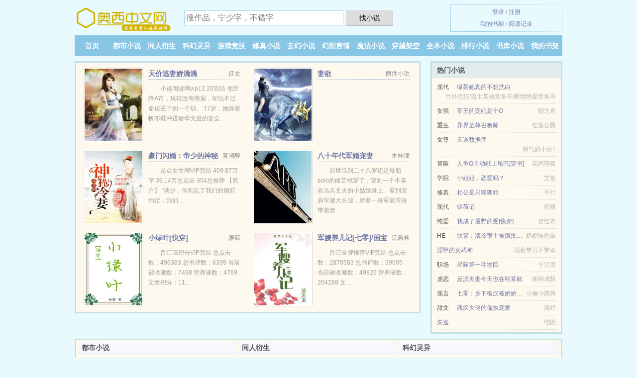

--- FILE ---
content_type: text/html; charset=UTF-8
request_url: https://aoxibook.com/novel/1384079009.html
body_size: 8053
content:
<!DOCTYPE HTML><html lang="zh-CN" class="www"><head><meta charset="utf-8"><title>温暖的小酒窝(0圆圆0)全文阅读_全本TXT下载 _奥西中文网 </title><meta name="keywords" content="温暖的小酒窝(0圆圆0)全文阅读_全本TXT下载" /><meta name="description" content="温暖的小酒窝是作者0圆圆0最近创作的爱情、明星、现代言情类小说，文笔娴熟，言语精辟，实力推荐。温暖的小酒窝精彩章节节选：新文《亲爱的首席科学家》将在3月31日正式开坑喽~~敬请小天使们关注喽~~么么啾..." /><meta name="mobile-agent" content="format=html5; url=https://m.aoxibook.com/novel/1384079009.html" /><meta name="apple-mobile-web-app-title" content="奥西中文网" /><meta http-equiv="Cache-Control" content="no-siteapp" /><meta name="mobile-agent" content="format=xhtml; url=https://m.aoxibook.com/novel/1384079009.html" /><meta name="robots" content="all" /><meta name="referrer" content="always" /><meta name="renderer" content="webkit" /><meta http-equiv="Cache-Control" content="no-transform" /><meta http-equiv="X-UA-Compatible" content="IE=edge, chrome=1" /><meta name="viewport" content="width=device-width, initial-scale=1.0, maximum-scale=2.0, user-scalable=yes" /><meta name="format-detection" content="telephone=no" /><link rel="stylesheet" href="https://23.225.169.106:63456/xcdn8/css/_208cf024.css?318" onerror="_CSSERR=1"/><link href="https://23.225.169.106:63456/xcdn8/www1/_style.css?318" rel="stylesheet"/><meta property="og:novel:latest_chapter_name" content="番外一---秋后算账 温暖的小酒窝"/><meta property="og:novel:status" content="已完结"/><meta property="og:type" content="novel"/><meta property="og:url" content="https://aoxibook.com/novel/1384079009.html"/><meta property="og:novel:category" content="都市情缘"/><meta property="og:novel:update_time" content="2025-10-08"/><meta property="og:description" content="温暖的小酒窝是作者0圆圆0最近创作的爱情、明星、现代言情类小说，文笔娴熟，言语精辟，实力推荐。温暖的小酒窝精彩章节节选：新文《亲爱的首席科学家》将在3月31日正式开坑喽~~敬请小天使们关注喽~~么么啾..."/><meta property="og:image" content="//k.aoxibook.com/uploaded/s/fx1c.jpg?sm"/><meta property="og:title" content="温暖的小酒窝"/><meta property="og:novel:author" content="0圆圆0"/><meta property="og:novel:latest_chapter_url" content="https://aoxibook.com/novel/1384079009/89.html"/><meta property="og:novel:read_url" content="https://aoxibook.com/novel/1384079009.html"/><meta property="og:novel:book_name" content="温暖的小酒窝"/><script>var TJN='uv',CAD=0,APP_NAME='奥西中文网',MOD='',TWPC='hk',CDN='https://23.225.169.106:63456/xcdn8/',COOKIE_PRE='5yizl',DOMA='aoxibook.com',FORM_HASH='4b9e7f2cg9e8m5',DIR='/',TWMO='big5',ADN='z23',xCoverList=[],TJ='H435yizl',CDNV='318',xCover=function(){xCoverList.push(event.target||event.srcElement)},INIT_EVENT=[];"ontouchstart"in window&&(location.href="https://m.aoxibook.com/"+location.href.split("/").slice(3).join("/"));!function(a,c,o,d,f){var r=2e4,s=+new Date;!function i(){setTimeout(function(){a.CDNT=new Date-s;var e=typeof _CSSERR!=f;if(e||CDNT>=r){if(typeof $==f){if(a.CDNQ=(~~o.getItem(d)||0)+1,!e&&3<a.CDNQ)return;o.setItem(d,a.CDNQ);var t=c,n=c.createElement("script");n.src="/static/js/_cdn.js?"+CDNV,t.head.appendChild(n)}}else i()},1e3)}()}(window,document,localStorage,"qdn","undefined");</script></head><body ><div id="wrapper"><div class="header"><div class="logo"><a href="/" title="奥西中文网"><img src="/img/logo.png" style="margin-top:-5px;" /></a></div><a style="display: none" href="/" class="logo"><span class="site">奥西中文网</span><span class="slogan">优秀免费小说阅读网</span></a><div class="header_search"><form method="post" target="_blank" action="/search/"><input type="text" name="keyword" class="search" placeholder="搜作品，宁少字，不错字" autocomplete="off" baiduSug="2" /><button type="submit">找小说</button></form></div><div class="userpanel"><a href="/user/login.html">登录</a> / <a href="/user/register.html">注册</a><BR><a href="/user/">我的书架</a> / <a href="/history/">阅读记录</a></div></div><div class="nav"><ul><li><a href="/">首页</a></li><li><a href="/dushixiaoshuo/">都市小说</a></li><li><a href="/tongrenyansheng/">同人衍生</a></li><li><a href="/kehuanlingyi/">科幻灵异</a></li><li><a href="/youxijingji/">游戏竞技</a></li><li><a href="/xiuzhenxiaoshuo/">修真小说</a></li><li><a href="/xuanhuanxiaoshuo/">玄幻小说</a></li><li><a href="/huanxiangyanqing/">幻想言情</a></li><li><a href="/mofaxiaoshuo/">魔法小说</a></li><li><a href="/chuanyuejiakong/">穿越架空</a></li><li><a href="/quanben.html">全本小说</a></li><li><a href="/rank.html">排行小说</a></li><li><a href="/sort/">书库小说</a></li><li><a rel="nofollow" href="/user/">我的书架</a></li></ul></div></div><div class="box_con"><div class="con_top"><div class="fr"><a target="_blank" href="https://m.aoxibook.com/novel/1384079009.html" title="温暖的小酒窝">手机阅读《温暖的小酒窝》</a></div><a href="/">奥西中文网</a> &gt; <a href="/chuanyuejiakong/">穿越架空</a> &gt; <a href="/novel/1384079009.html">温暖的小酒窝</a></div><div id="maininfo"><div id="fmimg"><img width="120" height="180" src="//k.aoxibook.com/uploaded/s/fx1c.jpg?sm" author="0圆圆0" alt="温暖的小酒窝" /><span class="b"></span></div><div id="info"><h1>温暖的小酒窝</h1><p>作者：<a href="/author/y3057065706y30I.html" target="_blank">0圆圆0</a></p><p>操作：<a href="#" class="ajax-dialog" data-label="tj" data-click="tj" data-name="novel_star" data-id="uj4g7" rel="nofollow" data-type="1">投票推荐</a>， <a href="#" class="shelf-add-btn" data-id="uj4g7" data-type="1" data-i="1">加入书架</a>， <a href="#end" rel="nofollow">直达底部</a>， <a href="/downtxt/1384079009/">TXT下载</a></p><p>更新时间：2025-10-08 01:25:18&nbsp;[共89章] <p>最新：<a href="/novel/1384079009/89.html" title="">番外一---秋后算账</a></p><div class="clear"></div></div><div class="clear"></div><div class="tjlist">推荐阅读： <a href="/novel/86oa.html" target="_blank" title="渣A怎么可能宠老婆">渣A怎么可能宠老婆</a><a href="/html/M5zbcpP.html" title="什么看人品,这句话怎么说" target="_blank">什么看人品,这句话怎么说</a> (近代现代) 、 <a href="/novel/cXl7.html" target="_blank" title="“植物人”缠上身">“植物人”缠上身</a> (耽美小说) 、 <a href="/novel/i2ce.html" target="_blank" title="上将大人，真会撩！">上将大人，真会撩！</a><a href="/html/OPDrcOw.html" title="重生之恶魔果实" target="_blank">重生之恶魔果实</a> (言情小说) 、 <a href="/novel/gh8K.html" target="_blank" title="（原神同人）[原神]大巡林官今天也在努力崩人设">（原神同人）[原神]大巡林官今天也在努力崩人设</a><a href="/html/GwmqidM.html" title="非常的非怎么写" target="_blank">非常的非怎么写</a> (奋斗小说) 、 <a href="/novel/5KxK.html" target="_blank" title="宠文里的极品男配重生了">宠文里的极品男配重生了</a><a href="/html/BmN6uG8.html" title="小说亏本买卖" target="_blank">小说亏本买卖</a> (职场小说) 、 <a href="/novel/gzBQ.html" target="_blank" title="深情炮灰决定摆烂[快穿]">深情炮灰决定摆烂[快穿]</a> (时空穿梭) 、 <a href="/novel/ckL.html" target="_blank" title="穿越NP肉文组团刷怪">穿越NP肉文组团刷怪</a> (重生穿越) 、 <a href="/novel/U34g.html" target="_blank" title="彩虹色暗恋">彩虹色暗恋</a><a href="/html/gMlNiym.html" title="醉好聚电话" target="_blank">醉好聚电话</a> (都市言情) 、 <a href="/novel/UEEx.html" target="_blank" title="全身都很甜[星际]">全身都很甜[星际]</a> (强强小说) 、 <a href="/novel/5RiC.html" target="_blank" title="杠上">杠上</a><a href="/html/yY6lIzm.html" title="青居号子烤骨头" target="_blank">青居号子烤骨头</a> (婚恋小说) 、 </div></div><div class="box_con"><div id="list"><dl><dt>《温暖的小酒窝》作品介绍</dt><div class="chapter-desc"><p><a href="/s/v9v9qpilnm9tp.html">温暖的小酒窝</a>是作者0圆圆0最近创作的爱情、明星、现代言情类小说，文笔娴熟，言语精辟，实力推荐。温暖的小酒窝精彩章节节选：新文《亲爱的首席科学家》将在3月31日正式开坑喽~~</p><p>敬请小天使们关注喽~~么么啾~~~</p><p>甜暖坚韧的世界冠军女主VS高冷闷骚的国际影帝男主</p><p>本文原名《□□和暖小姐》，又名《亲了别想跑》</p><p><a href="/zhujue/5f906696I.html">徐暖</a>从小梦想的就是站上奥运会最高领奖台，为此她愿意付出任何努力…</p><p>颁奖仪式后</p><p>记者：“<a href="/zhujue/5f906696I.html">徐暖</a>，恭喜你又一次蝉联了冠军，现在有什么想说的？”</p><p><a href="/zhujue/5f906696I.html">徐暖</a>眉眼弯弯甜笑，“很开心，也很感谢教练和家人对我的支持与鼓励。”</p><p>“家人？”记者思忖了下，忽然会心一笑的说：“啊，那位大名鼎鼎的温先生？”</p><p>“谢谢。”<a href="/zhujue/5f906696I.html">徐暖</a>羞赧的转身离去。</p><p>世人都感叹年纪轻轻的<a href="/zhujue/5f906696I.html">徐暖</a>在泳坛的辉煌，唯有<a href="/zhujue/6e2956099633I.html">温嘉阳</a>将她的付出与努力看在眼里，也为此而着迷不已……</p><p>————————————————————————————————————————————</p><p>预收文文《亲爱的首席科学家》</p><p>娇俏软萌小厨娘VS真白切黑世界顶级科学家</p><p>唐馨第一次见到聂明远时，对方西装革履，戴着一副无框眼镜，看起来既温文尔雅又带着一股浓浓的书卷气，印象很好。</p><p>可谁知，这一切都是假象！</p><p>想到他对自己酱酱酿酿的样子，唐馨红着脸啐道：“聂明远他、他就是个斯文败类！”</p><p>聂明远勾唇：“嗯…斯文败类也分人。”</p><p>航科工人人都夸聂总工年轻帅气人又随和，说话慢条斯理的，给人一种如沐春风的感觉。</p><p>直到新型火箭试射成功后的庆功宴上，喝多的聂总工忽然将前来接他回家的美女一把抱住，当场来了一个热辣辣的法式……</p><p>众人：“666，聂总工……好霸酷啊～”</p><p>1v1小甜饼</p><p>*这是一个从校服走到婚纱故事</p><p>*专业方面大多来自百度和书籍，若有错误之处，还请小天使们指正和包涵，么么哒</p><p>*文文纯属YY图个乐呵，若是不喜请点击小XX，不用告诉圆圆哦~~~~~</p><p>内容标签：</p><p>情有独钟</p><p>励志人生</p><p>甜文</p><p>搜索关键字：主角：<a href="/zhujue/5f906696I.html">徐暖</a>、<a href="/zhujue/6e2956099633I.html">温嘉阳</a> ┃ 配角：预收《亲爱的首席科学家》 ┃ 其它：甜文，互宠，娱乐圈、励志</p><p>一句话简介：这是一个天才陪伴天才成长的故事</p></div><dt>《温暖的小酒窝》 正文 </dt><dd><a href="/novel/1384079009/1.html">初次见面</a></dd><dd><a href="/novel/1384079009/2.html">下定决心……</a></dd><dd><a href="/novel/1384079009/3.html">温少柏</a></dd><dd><a href="/novel/1384079009/4.html">登门拜访</a></dd><dd><a href="/novel/1384079009/5.html">逛庙会</a></dd><dd><a href="/novel/1384079009/6.html">房</a></dd><dd><a href="/novel/1384079009/7.html">全能型学霸</a></dd><dd><a href="/novel/1384079009/8.html">直面心机girl</a></dd><dd><a href="/novel/1384079009/9.html">No Zuo No Die</a></dd><dd><a href="/novel/1384079009/10.html">暗戳戳的温嘉阳</a></dd><dd><a href="/novel/1384079009/11.html">生病了</a></dd><dd><a href="/novel/1384079009/12.html">冠军赛</a></dd><dd><a href="/novel/1384079009/13.html">对手</a></dd><dd><a href="/novel/1384079009/14.html">徐暖VS顾然曦</a></dd><dd><a href="/novel/1384079009/15.html">得偿所愿</a></dd><dd><a href="/novel/1384079009/16.html">流言蜚语</a></dd><dd><a href="/novel/1384079009/17.html">意想不到的人</a></dd><dd><a href="/novel/1384079009/18.html">浙省队</a></dd><dd><a href="/novel/1384079009/19.html">难以抉择</a></dd><dd><a href="/novel/1384079009/20.html">下定决心</a></dd><dd><a href="/novel/1384079009/21.html">塞翁失马焉知非福</a></dd><dd><a href="/novel/1384079009/22.html">月光如水的夜晚</a></dd><dd><a href="/novel/1384079009/23.html">黑灯瞎火的</a></dd><dd><a href="/novel/1384079009/24.html">哭唧唧</a></dd><dd><a href="/novel/1384079009/25.html">泪牛满面</a></dd><dd><a href="/novel/1384079009/26.html">温少柏的解释</a></dd><dd><a href="/novel/1384079009/27.html">登陆米国亚特兰大</a></dd><dd><a href="/novel/1384079009/28.html">徐暖VS史黛拉</a></dd><dd><a href="/novel/1384079009/29.html">暴露问题</a></dd><dd><a href="/novel/1384079009/30.html">反攻</a></dd><dd><a href="/novel/1384079009/31.html">最好的生日礼物</a></dd><dd><a href="/novel/1384079009/32.html">碾压</a></dd><dd><a href="/novel/1384079009/33.html">迈克尔的邀约</a></dd><dd><a href="/novel/1384079009/34.html">铺天盖地的消息</a></dd><dd><a href="/novel/1384079009/35.html">渐露端倪</a></dd><dd><a href="/novel/1384079009/36.html">温嘉阳不在的第一天</a></dd><dd><a href="/novel/1384079009/37.html">赖斯·威尔逊</a></dd><dd><a href="/novel/1384079009/38.html">徐暖VS赖斯</a></dd><dd><a href="/novel/1384079009/39.html">宝藏女孩徐暖</a></dd><dd><a href="/novel/1384079009/40.html">泛太平洋的前奏曲</a></dd><dd><a href="/novel/1384079009/41.html">泛太平洋世界游泳锦标赛</a></dd><dd><a href="/novel/1384079009/42.html">甜不甜？</a></dd><dd><a href="/novel/1384079009/43.html">只要你没事</a></dd><dd><a href="/novel/1384079009/44.html">触目惊心</a></dd><dd><a href="/novel/1384079009/45.html">挨骂了</a></dd><dd><a href="/novel/1384079009/46.html">女子50米仰泳</a></dd><dd><a href="/novel/1384079009/47.html">史黛拉竟然抢跳了？</a></dd><dd><a href="/novel/1384079009/48.html">新的世界纪录！</a></dd><dd><a href="/novel/1384079009/49.html">世界泳坛即将刮起一阵暖风</a></dd><dd><a href="/novel/1384079009/50.html">迪士尼海洋乐园</a></dd><dd><a href="/novel/1384079009/51.html">高甜预警</a></dd><dd><a href="/novel/1384079009/52.html">擦枪走火酿~~~~</a></dd><dd><a href="/novel/1384079009/53.html">回国酿～～</a></dd><dd><a href="/novel/1384079009/54.html">程璇的威吓（捉虫）</a></dd><dd><a href="/novel/1384079009/55.html">重回浙省队</a></dd><dd><a href="/novel/1384079009/56.html">被壁咚酿~~~</a></dd><dd><a href="/novel/1384079009/57.html">恋恋不舍</a></dd><dd><a href="/novel/1384079009/58.html">错过</a></dd><dd><a href="/novel/1384079009/59.html">暴躁的小哥哥</a></dd><dd><a href="/novel/1384079009/60.html">可怜的小哥哥</a></dd><dd><a href="/novel/1384079009/61.html">名场面预警</a></dd><dd><a href="/novel/1384079009/62.html">亲了还想跑？</a></dd><dd><a href="/novel/1384079009/63.html">甜甜蜜蜜的两个人</a></dd><dd><a href="/novel/1384079009/64.html">新的挑战</a></dd><dd><a href="/novel/1384079009/65.html">第三座大山</a></dd><dd><a href="/novel/1384079009/66.html">被蔑视了</a></dd><dd><a href="/novel/1384079009/67.html">被‘托孤’了</a></dd><dd><a href="/novel/1384079009/68.html">CHINA Nuan XU 1分51秒82！</a></dd><dd><a href="/novel/1384079009/69.html">打破世界纪录的第三</a></dd><dd><a href="/novel/1384079009/70.html">磨人的小妖精</a></dd><dd><a href="/novel/1384079009/71.html">小哥哥重伤？</a></dd><dd><a href="/novel/1384079009/72.html">去医院看小哥哥</a></dd><dt>《温暖的小酒窝》最新章节(提示：最新章节可能会延时显示，登录书架即可实时查看)</dt><dd><a href="/novel/1384079009/89.html">番外一---秋后算账</a></dd><dd><a href="/novel/1384079009/88.html">大结局</a></dd><dd><a href="/novel/1384079009/87.html">大魔王暴怒棒打鸳鸯</a></dd><dd><a href="/novel/1384079009/86.html">被威胁</a></dd><dd><a href="/novel/1384079009/85.html">看作话！看作话！看作话！</a></dd><dd><a href="/novel/1384079009/84.html">徐暖的训练权</a></dd><dd><a href="/novel/1384079009/83.html">徐暖VS白杨</a></dd><dd><a href="/novel/1384079009/82.html">来自小哥哥的surprise</a></dd><dd><a href="/novel/1384079009/81.html">相视而笑</a></dd><dd><a href="/novel/1384079009/80.html">顾然曦说：“她嫉妒我！”</a></dd><dd><a href="/novel/1384079009/79.html">高战的奸计</a></dd><dd><a href="/novel/1384079009/78.html">与新教练发生冲突了</a></dd><dd><a href="/novel/1384079009/77.html">温少柏被开除了</a></dd><dd><a href="/novel/1384079009/76.html">上来</a></dd><dd><a href="/novel/1384079009/75.html">暗中的人</a></dd><dd><a href="/novel/1384079009/74.html">被要求搬家</a></dd><dd><a href="/novel/1384079009/73.html">金光锃亮的菜刀</a></dd><dd><a href="/novel/1384079009/72.html">去医院看小哥哥</a></dd><dd><a href="/novel/1384079009/71.html">小哥哥重伤？</a></dd><dd><a href="/novel/1384079009/70.html">磨人的小妖精</a></dd></dl><a name="end"></a></div><div class="clear10"></div><div class="pages"><a href="/novel/1384079009/mulu_1.html">首页</a><a href="/novel/1384079009/mulu_1.html">上一页</a><b>1</b><a href="/novel/1384079009/mulu_2.html">2</a><a href="/novel/1384079009/mulu_2.html">下一页</a><a href="/novel/1384079009/mulu_2.html">末页</a></div><div class="clear10"></div></div><div class="footer" id="footer"><div class="footer_cont"><p>本站推荐： <a href="/novel/YPY7.html" target="_blank" title="我是校园文F4的竹马">我是校园文F4的竹马</a>、 <a href="/novel/5dWK.html" target="_blank" title="反派的“佛”系炮灰妻[穿书]">反派的“佛”系炮灰妻[穿书]</a>、 <a href="/html/a5OXcZO.html" title="爱心和大爱的区别" target="_blank">爱心和大爱的区别</a>、 <a href="/novel/YJch.html" target="_blank" title="穿成大佬的替嫁男妻">穿成大佬的替嫁男妻</a>、 <a href="/html/bnWDCOD.html" title="人马猪猪侠" target="_blank">人马猪猪侠</a>、 <a href="/novel/ixUl.html" target="_blank" title="（洪荒同人）我开动物园那些年">（洪荒同人）我开动物园那些年</a>、 <a href="/novel/5LgT.html" target="_blank" title="装A后我被校草标记了">装A后我被校草标记了</a>、 <a href="/html/ErZaudk.html" title="凹凸世界帕洛斯佩利cp动画" target="_blank">凹凸世界帕洛斯佩利cp动画</a>、 <a href="/novel/8AhQ.html" target="_blank" title="穿成咸鱼的我每天都想唱歌">穿成咸鱼的我每天都想唱歌</a>、 <a href="/novel/8INT.html" target="_blank" title="咸鱼不当对照组[七零]">咸鱼不当对照组[七零]</a>、 <a href="/novel/Yb4b.html" target="_blank" title="小漂亮在修罗场被欺负[快穿]">小漂亮在修罗场被欺负[快穿]</a>、 <a href="/novel/gl8T.html" target="_blank" title="姐姐">姐姐</a>、 <a href="/novel/8gkC.html" target="_blank" title="主角攻受又都爱上了我">主角攻受又都爱上了我</a>、 <a href="/html/kyLnTO3.html" title="学姐的关怀" target="_blank">学姐的关怀</a>、 </p></div></div><div class="gray line-height15 advance-box"> 声 明： <p>⓵ 《温暖的小酒窝》是一篇精彩的言情小说类作品，希望广大书友支持正版，支持作者。 </p><p>⓶ 《温暖的小酒窝》为网站作者0圆圆0所著虚构作品，不涉及任何真实人物、事件，请勿将杜撰作品与现实挂钩，本站只为广大书友提供免费电子阅读平台，作品中的观点和立场与本站的立场无关。 </p><p>⓷ 《温暖的小酒窝》为作者0圆圆0原创小说作品，由网友上传分享, 如有内容侵犯您的合法权益，请及时与我们联系，我们将第一时间安排删除。 </p><p>*. <a href="/s/v9v9qpilnm9tp.html">温暖的小酒窝小说txt下载 爱情、明星、现代言情全集最新列表</a>/<span class="gray">2025-10-08 01:08:49</span></p><p>*. <a href="/s/8ojoyru9jpeun.html">（爱情、明星、现代言情）温暖的小酒窝 免费全文 0圆圆0 在线阅读无广告 温少柏,徐暖,程璇</a>/<span class="gray">2025-10-07 22:04:24</span></p><p>*. <a href="/novel/1384079009_292161875.html">温暖的小酒窝爱情、明星、现代言情 全集免费阅读 精彩无弹窗阅读</a>/<span class="gray">2025-10-07 23:13:48</span></p><p>*. <a href="/novel/1384079009_761679243.html">温暖的小酒窝爱情、明星、现代言情 小说txt下载 最新章节无弹窗</a>/<span class="gray">2025-10-07 23:13:52</span></p><p>*. <a href="/novel/1384079009_631050695.html">温暖的小酒窝免费全文 爱情、明星、现代言情全文无广告免费阅读</a>/<span class="gray">2025-10-06 16:20:57</span></p><p><a href="/novel/1384079009/183.202.237.128.html" class="gray">183.202.237.128</a> / <a href="/novel/1384079009/1.81.2.56.html" class="gray">1.81.2.56</a> / <a href="/novel/1384079009/123.183.190.104.html" class="gray">123.183.190.104</a> / <a href="/novel/1384079009/124.239.12.240.html" class="gray">124.239.12.240</a> / <a href="/novel/1384079009/221.130.106.48.html" class="gray">221.130.106.48</a> / <a href="/novel/1384079009/17.22.245.216.html" class="gray">17.22.245.216</a> / <a href="/novel/1384079009/183.225.77.60.html" class="gray">183.225.77.60</a> / <a href="/novel/1384079009/116.142.9.28.html" class="gray">116.142.9.28</a> / <a href="/novel/1384079009/27.187.159.32.html" class="gray">27.187.159.32</a> / <a href="/novel/1384079009/111.23.151.240.html" class="gray">111.23.151.240</a> / <a href="/novel/1384079009/39.157.110.64.html" class="gray">39.157.110.64</a> / <a href="/novel/1384079009/39.155.58.248.html" class="gray">39.155.58.248</a> / <a href="/novel/1384079009/39.154.183.84.html" class="gray">39.154.183.84</a> / <a href="/novel/1384079009/1.189.87.108.html" class="gray">1.189.87.108</a> / <a href="/novel/1384079009/180.153.236.96.html" class="gray">180.153.236.96</a> / <a href="/novel/1384079009/223.101.42.44.html" class="gray">223.101.42.44</a> / <a href="/novel/1384079009/59.47.225.164.html" class="gray">59.47.225.164</a> / <a href="/novel/1384079009/64.39.210.212.html" class="gray">64.39.210.212</a> / <a href="/novel/1384079009/112.96.80.72.html" class="gray">112.96.80.72</a> / <a href="/novel/1384079009/112.47.11.100.html" class="gray">112.47.11.100</a> / </p></div></div><script src="/click/1384079009"></script><script src="/5yj56/318.z2hhnl"></script><section class="f0"><script>window[window["A1_"]||"Boolean"](0);</script></section><div class="footer"><div class="footer_link"></div><div class="footer_cont"><p> 本站小说为转载作品，所有章节均由网友上传，转载至本站只是为了宣传本书让更多读者欣赏。</p><p>Copyright &copy; 2026 <a href="https://www.aoxibook.com/">奥西中文网</a>(aoxibook.com) All Rights Reserved. <a href="//hk.aoxibook.com" data-translate="（切回简体版）|（切换台湾版）">（台湾版）</a></p><p><a href="/about/">联系管理员：<img data-lazy="/img/umailoKCVe.png" alt="mail" /></a></p></div></div><script src="https://23.225.169.106:63456/xcdn8/js/_init.js?318"></script><script src="https://23.225.169.106:63456/xcdn8/www1/_common.js?318"></script><script use="44.677ms"></script></body></html>

--- FILE ---
content_type: text/html; charset=UTF-8
request_url: https://aoxibook.com/?FROM=bjs&u=BJS
body_size: 9378
content:
<!DOCTYPE HTML><html lang="zh-CN" class="www"><head><meta charset="utf-8"><title>奥西中文网-好看小说应有尽有</title><meta name="keywords" content="奥西中文网|都市小说" /><meta name="description" content="奥西中文网（aoxibook.com），本站提供大量的科幻灵异以及好看小说排行榜等在线阅读及下载，欢迎阅读。" /><meta name="mobile-agent" content="format=html5; url=https://m.aoxibook.com/?FROM=bjs&u=BJS" /><meta name="apple-mobile-web-app-title" content="奥西中文网" /><meta http-equiv="Cache-Control" content="no-siteapp" /><meta name="mobile-agent" content="format=xhtml; url=https://m.aoxibook.com/?FROM=bjs&u=BJS" /><meta name="robots" content="all" /><meta name="referrer" content="always" /><meta name="renderer" content="webkit" /><meta http-equiv="Cache-Control" content="no-transform" /><meta http-equiv="X-UA-Compatible" content="IE=edge, chrome=1" /><meta name="viewport" content="width=device-width, initial-scale=1.0, maximum-scale=2.0, user-scalable=yes" /><meta name="format-detection" content="telephone=no" /><link rel="stylesheet" href="https://23.225.169.106:63456/xcdn8/css/_208cf024.css?318" onerror="_CSSERR=1"/><link href="https://23.225.169.106:63456/xcdn8/www1/_style.css?318" rel="stylesheet"/><script>var TJN='uv',CAD=0,APP_NAME='奥西中文网',MOD='',TWPC='hk',CDN='https://23.225.169.106:63456/xcdn8/',COOKIE_PRE='5yizl',DOMA='aoxibook.com',FORM_HASH='65c199aeg9e8m6',DIR='/',TWMO='big5',ADN='z23',xCoverList=[],TJ='H435yizl',CDNV='318',xCover=function(){xCoverList.push(event.target||event.srcElement)},INIT_EVENT=[];"ontouchstart"in window&&(location.href="https://m.aoxibook.com/"+location.href.split("/").slice(3).join("/"));!function(a,c,o,d,f){var r=2e4,s=+new Date;!function i(){setTimeout(function(){a.CDNT=new Date-s;var e=typeof _CSSERR!=f;if(e||CDNT>=r){if(typeof $==f){if(a.CDNQ=(~~o.getItem(d)||0)+1,!e&&3<a.CDNQ)return;o.setItem(d,a.CDNQ);var t=c,n=c.createElement("script");n.src="/static/js/_cdn.js?"+CDNV,t.head.appendChild(n)}}else i()},1e3)}()}(window,document,localStorage,"qdn","undefined");</script></head><body ><div id="wrapper"><div class="header"><div class="logo"><a href="/" title="奥西中文网"><img src="/img/logo.png" style="margin-top:-5px;" /></a></div><a style="display: none" href="/" class="logo"><span class="site">奥西中文网</span><span class="slogan">优秀免费小说阅读网</span></a><div class="header_search"><form method="post" target="_blank" action="/search/"><input type="text" name="keyword" class="search" placeholder="搜作品，宁少字，不错字" autocomplete="off" baiduSug="2" /><button type="submit">找小说</button></form></div><div class="userpanel"><a href="/user/login.html">登录</a> / <a href="/user/register.html">注册</a><BR><a href="/user/">我的书架</a> / <a href="/history/">阅读记录</a></div></div><div class="nav"><ul><li><a href="/">首页</a></li><li><a href="/dushixiaoshuo/">都市小说</a></li><li><a href="/tongrenyansheng/">同人衍生</a></li><li><a href="/kehuanlingyi/">科幻灵异</a></li><li><a href="/youxijingji/">游戏竞技</a></li><li><a href="/xiuzhenxiaoshuo/">修真小说</a></li><li><a href="/xuanhuanxiaoshuo/">玄幻小说</a></li><li><a href="/huanxiangyanqing/">幻想言情</a></li><li><a href="/mofaxiaoshuo/">魔法小说</a></li><li><a href="/chuanyuejiakong/">穿越架空</a></li><li><a href="/quanben.html">全本小说</a></li><li><a href="/rank.html">排行小说</a></li><li><a href="/sort/">书库小说</a></li><li><a rel="nofollow" href="/user/">我的书架</a></li></ul></div></div><div id="main" class="index"><div id="hotcontent"><div class="l"><div class="item"><div class="image"><a href="/novel/XKFb.html" title=""><img data-lazy="//k.aoxibook.com/normal/XKFb/20137.jpg?sm" alt="天价逃妻娇滴滴" author="征文" src="/uloadd35e.svg" /></a></div><dl><dt><span>征文</span><a href="/novel/XKFb.html" title="">天价逃妻娇滴滴</a></dt><dd>小说阅读网vip12.20完结 他空降A市，玩转政商两届，却玩不过命运丢下的一个劫。 17岁，她踩着帆布鞋冲进奢华无度的宴会...</dd></dl><div class="clear"></div></div><div class="item"><div class="image"><a href="/novel/394868836.html" title=""><img data-lazy="//k.aoxibook.com/normal/Ug8O/17228.jpg?sm" alt="妻欲" author="两性小说" src="/uloadd35e.svg" /></a></div><dl><dt><span>两性小说</span><a href="/novel/394868836.html" title="">妻欲</a></dt><dd></dd></dl><div class="clear"></div></div><div class="item"><div class="image"><a href="/novel/ohlm.html" title=""><img data-lazy="//k.aoxibook.com/uploaded/j/wYj.jpg?sm" alt="豪门闪婚：帝少的神秘冷妻" author="青湖醉" src="/uloadd35e.svg" /></a></div><dl><dt><span>青湖醉</span><a href="/novel/ohlm.html" title="">豪门闪婚：帝少的神秘冷妻</a></dt><dd>起点女生网VIP完结 409.87万字 39.14万总点击 354总推荐 【简介】 “谈少，你别忘了我们的婚前约定，我们...</dd></dl><div class="clear"></div></div><div class="item"><div class="image"><a href="/novel/5a65.html" title=""><img data-lazy="//k.aoxibook.com/uploaded/R/EW.jpg?sm" alt="八十年代军婚宠妻" author="木梓潼" src="/uloadd35e.svg" /></a></div><dl><dt><span>木梓潼</span><a href="/novel/5a65.html" title="">八十年代军婚宠妻</a></dt><dd>前世活到二十八岁还是母胎solo的曲芷桃穿了，穿到一个不喜欢当兵丈夫的小姑娘身上。看到宽肩窄腰大长腿，穿着一身军装浑身带着禁...</dd></dl><div class="clear"></div></div><div class="item"><div class="image"><a href="/novel/dwOo.html" title=""><img data-lazy="//k.aoxibook.com/uploaded/r/eX5.jpg?sm" alt="小绿叶[快穿]" author="雅寐" src="/uloadd35e.svg" /></a></div><dl><dt><span>雅寐</span><a href="/novel/dwOo.html" title="">小绿叶[快穿]</a></dt><dd>晋江高积分VIP完结 总点击数：496383 总书评数：6399 当前被收藏数：7498 营养液数：4769 文章积分：11...</dd></dl><div class="clear"></div></div><div class="item"><div class="image"><a href="/novel/dKEQ.html" title=""><img data-lazy="//k.aoxibook.com/uploaded/r/eeU.jpg?sm" alt="军嫂养儿记[七零]/国宝级亲妈" author="浣若君" src="/uloadd35e.svg" /></a></div><dl><dt><span>浣若君</span><a href="/novel/dKEQ.html" title="">军嫂养儿记[七零]/国宝级亲妈</a></dt><dd>晋江金牌推荐VIP完结 总点击数：2870583 总书评数：39005 当前被收藏数：49926 营养液数：204288 文...</dd></dl><div class="clear"></div></div></div><div class="r"><h2>热门小说</h2><ul><li><span class="s1">现代</span><span class="s2"><a href="/novel/8Wll.html" title="">绿茶她真的不想洗白</a></span><span class="s5">竹外疏狂/盖世英雄章鱼哥/断情绝爱章鱼哥</span></li><li><span class="s1">女强</span><span class="s2"><a href="/novel/5IQg.html" title="">帝王的宠妃是个O</a></span><span class="s5">顾之君</span></li><li><span class="s1">重生</span><span class="s2"><a href="/novel/1106980029.html" title="">异界至尊召唤师</a></span><span class="s5">红莲公爵</span></li><li><span class="s1">女尊</span><span class="s2"><a href="/novel/627191743.html" title="">天道数据库</a></span><span class="s5">帅气的小伙1</span></li><li><span class="s1">冒险</span><span class="s2"><a href="/novel/gRgX.html" title="">人鱼O主动献上尾巴[穿书]</a></span><span class="s5">花间萌狐</span></li><li><span class="s1">学院</span><span class="s2"><a href="/novel/UdYu.html" title="">小姐姐，恋爱吗？</a></span><span class="s5">艾鱼</span></li><li><span class="s1">修真</span><span class="s2"><a href="/novel/3Vu.html" title="">相公是只狐狸精</a></span><span class="s5">千行</span></li><li><span class="s1">现代</span><span class="s2"><a href="/novel/XlK.html" title="">锦荷记</a></span><span class="s5">程殷</span></li><li><span class="s1">纯爱</span><span class="s2"><a href="/novel/U86Y.html" title="">我成了最野的受[快穿]</a></span><span class="s5">管红衣</span></li><li><span class="s1">HE</span><span class="s2"><a href="/novel/Yo6C.html" title="">快穿：清冷宿主被疯批壁咚强制爱</a></span><span class="s5">奶糖味的柒</span></li><li><span class="s1"></span><span class="s2"><a href="/novel/8OAj.html" title="">淫堕的女武神</a></span><span class="s5">雨夜带刀不带伞</span></li><li><span class="s1">职场</span><span class="s2"><a href="/novel/YVII.html" title="">星际第一动物园</a></span><span class="s5">十江痕</span></li><li><span class="s1">虐恋</span><span class="s2"><a href="/novel/geIL.html" title="">反派夫妻今天也在明算账</a></span><span class="s5">插柳成荫</span></li><li><span class="s1">现言</span><span class="s2"><a href="/novel/gxEj.html" title="">七零：乡下糙汉被娇娇知青撩红脸</a></span><span class="s5">小嘛小蹲蹲</span></li><li><span class="s1">甜文</span><span class="s2"><a href="/novel/5RNI.html" title="">残疾大佬的偏执宠爱</a></span><span class="s5">燕纾</span></li><li><span class="s1"></span><span class="s2"><a href="/novel/gia5.html" title="">失途</a></span><span class="s5">结因</span></li></ul></div><div class="clear"></div></div><div class="novelslist"><div class="content"><h2>都市小说</h2><div class="top"><div class="image"><a href="/novel/iLL.html" target="_blank" title="重生大玩家"><img data-lazy="//k.aoxibook.com/uploaded/A/NElM.jpg?sm" alt="重生大玩家" author="邱天27" /></a></div><dl><dt><a href="/novel/iLL.html" title="重生大玩家">重生大玩家</a></dt><dd></dd></dl><div class="clear"></div></div><ul><li><a href="/novel/hsx.html" title="快穿之拯救女神">快穿之拯救女神</a>/郁郁葱葱2010</li><li><a href="/novel/5LL5.html" title="我被对家强行标记了">我被对家强行标记了</a>/风浔ensy</li><li><a href="/novel/UhJX.html" title="高见的开挂人生">高见的开挂人生</a>/我的订单还未发货</li><li><a href="/novel/gxcV.html" title="今朝且渡">今朝且渡</a>/芒厘</li><li><a href="/novel/gmxK.html" title="冤家前任">冤家前任</a>/方浅</li><li><a href="/novel/XEK.html" title="古武女特工">古武女特工</a>/席祯</li><li><a href="/novel/dRzK.html" title="前夫总想封杀我[穿书]">前夫总想封杀我[穿书]</a>/竹小星</li><li><a href="/novel/gwfB.html" title="腹黑伴侣和我先婚后爱了">腹黑伴侣和我先婚后爱了</a>/三通七白</li><li><a href="/novel/6f8.html" title="重生离婚后幸福">重生离婚后幸福</a>/林大阳</li><li><a href="/novel/YV7b.html" title="烈风">烈风</a>/嘟嘟雪球来啦</li></ul></div><div class="content"><h2>同人衍生</h2><div class="top"><div class="image"><a href="/novel/ZiL.html" target="_blank" title="重生之浪子回头"><img data-lazy="//k.aoxibook.com/normal/ZiL/55429.jpg?sm" alt="重生之浪子回头" author="小蛇精" /></a></div><dl><dt><a href="/novel/ZiL.html" title="重生之浪子回头">重生之浪子回头</a></dt><dd>连城VIP三星完结+番外 总推荐：61032 总人气：19050327 内容简介： 【ABO】【1V1】【HE】  公元20...</dd></dl><div class="clear"></div></div><ul><li><a href="/novel/gOZc.html" title="（综漫同人）为什么总有人召唤我">（综漫同人）为什么总有人召唤我</a>/三千世</li><li><a href="/novel/cLUL.html" title="（HP同人）HP之原来不很远">（HP同人）HP之原来不很远</a>/j112233</li><li><a href="/novel/cf7o.html" title="（名侦探柯南同人）名侦探柯南之萌动天下">（名侦探柯南同人）名侦探柯南之萌动天下</a>/幻迹一生</li><li><a href="/novel/5lCK.html" title="该我上场带飞了[全息]">该我上场带飞了[全息]</a>/一世华裳</li><li><a href="/novel/AXB.html" title="兽人之玛雅蛇神">兽人之玛雅蛇神</a>/冰雪柔情</li><li><a href="/novel/5lOl.html" title="我很可爱请给我肉">我很可爱请给我肉</a>/阿阮有酒</li><li><a href="/novel/YPza.html" title="喜欢的人有男友了">喜欢的人有男友了</a>/杨叶咩度度爱吃粉</li><li><a href="/novel/i5Tw.html" title="圣僧掉马甲之后">圣僧掉马甲之后</a>/猫八先生</li><li><a href="/novel/XeN3.html" title="（BL/遮天同人）[遮天同人.凡皓]无衣（长篇）">（BL/遮天同人）[遮天同人.凡皓]无衣（长篇）</a>/听而</li><li><a href="/novel/7Im.html" title="铅华褪尽">铅华褪尽</a>/恋人未醒</li></ul></div><div class="content"><h2>科幻灵异</h2><div class="top"><div class="image"><a href="/novel/UNZ.html" target="_blank" title="随身携带主神空间"><img data-lazy="//k.aoxibook.com/uploaded/A/NlEJ.jpg?sm" alt="随身携带主神空间" author="低调颓废" /></a></div><dl><dt><a href="/novel/UNZ.html" title="随身携带主神空间">随身携带主神空间</a></dt><dd>大神陨落造就一群普通少男少女的崛起，他们在拥有了传说中的主神空间（碎片）之后会干些什么呢？ 一个普通而又带着幻想色彩的高中生...</dd></dl><div class="clear"></div></div><ul><li><a href="/novel/c4d.html" title="残袍">残袍</a>/风御九秋</li><li><a href="/novel/5kZj.html" title="我为霸总操碎了心">我为霸总操碎了心</a>/挂星星</li><li><a href="/novel/UNIL.html" title="机甲之无尽升级">机甲之无尽升级</a>/八锦良人</li><li><a href="/novel/58Th.html" title="在怪物收容所做美食">在怪物收容所做美食</a>/纪婴</li><li><a href="/novel/gZfa.html" title="明镜台">明镜台</a>/柒殇祭</li><li><a href="/novel/2029584845.html" title="神秘复苏：我能制造灵异物品">神秘复苏：我能制造灵异物品</a>/CC魔人</li><li><a href="/novel/8YzX.html" title="穿回古代去探案">穿回古代去探案</a>/方块的六只猫</li><li><a href="/novel/8ih9.html" title="见习魅魔的捕猎手记">见习魅魔的捕猎手记</a>/豆腐军团</li><li><a href="/novel/UOh.html" title="寂灭天骄">寂灭天骄</a>/高楼大厦</li><li><a href="/novel/YJFI.html" title="方舟[废土]">方舟[废土]</a>/七切</li></ul></div><div class="content"><h2>游戏竞技</h2><div class="top"><div class="image"><a href="/novel/8Ai3.html" target="_blank" title="和影帝上恋综后假戏真做了"><img data-lazy="//k.aoxibook.com/uploaded/q/da6Z.jpg?sm" alt="和影帝上恋综后假戏真做了" author="Dream_C" /></a></div><dl><dt><a href="/novel/8Ai3.html" title="和影帝上恋综后假戏真做了">和影帝上恋综后假戏真做了</a></dt><dd>晋江VIP完结 当前被收藏数：1085营养液数：82文章积分：13,140,915 简介: 许佳夕重生了。上辈子他是个恋爱脑...</dd></dl><div class="clear"></div></div><ul><li><a href="/novel/cKex.html" title="白小姐，请万受无疆">白小姐，请万受无疆</a>/佘睦瑟</li><li><a href="/novel/55ll.html" title="我曾是个传说[无限流]">我曾是个传说[无限流]</a>/狂渚</li><li><a href="/novel/gw8K.html" title="穿进乙游后我渣了四个堕神">穿进乙游后我渣了四个堕神</a>/梦鹿天鲸</li><li><a href="/novel/8bPb.html" title="蛊系美人在求生恋综爆红">蛊系美人在求生恋综爆红</a>/余微之</li><li><a href="/novel/gLCo.html" title="稳住，我开演了[无限]">稳住，我开演了[无限]</a>/鸭血火锅</li><li><a href="/novel/YYu9.html" title="（综漫同人）我在5:20种小喷菇13:14制霸咒术界/植物大战咒灵">（综漫同人）我在5:20种小喷菇13:14制霸咒术界/植物大战咒灵</a>/流初</li><li><a href="/novel/cbZU.html" title="（综漫同人）三千宠爱">（综漫同人）三千宠爱</a>/翡</li><li><a href="/novel/1454351147.html" title="每次穿书都在修罗场死去活来">每次穿书都在修罗场死去活来</a>/三日成晶</li><li><a href="/novel/gR6I.html" title="辅助成神[全息]/辅助能以一敌百很正常吧[全息]">辅助成神[全息]/辅助能以一敌百很正常吧[全息]</a>/梨蓝蓝</li><li><a href="/novel/5kwQ.html" title="抓住我家小叛徒[电竞]">抓住我家小叛徒[电竞]</a>/花卷不投降</li></ul></div><div class="content"><h2>修真小说</h2><div class="top"><div class="image"><a href="/novel/8BmI.html" target="_blank" title="水到渠成(双性肉)"><img data-lazy="//k.aoxibook.com/normal/8BmI/65143.jpg?sm" alt="水到渠成(双性肉)" author="素简" /></a></div><dl><dt><a href="/novel/8BmI.html" title="水到渠成(双性肉)">水到渠成(双性肉)</a></dt><dd>双性壮受/年下伪父子/大奶产乳不生子 年下/痴汉/人妻攻 杜若风×年上/双性/爷们受 明朗</dd></dl><div class="clear"></div></div><ul><li><a href="/novel/5WVo.html" title="师尊的人设完全崩坏（穿书）">师尊的人设完全崩坏（穿书）</a>/萝樱</li><li><a href="/novel/dTIa.html" title="我渣过的四个男人都找上门了">我渣过的四个男人都找上门了</a>/杜十四娘</li><li><a href="/novel/8AeB.html" title="种出一片神话传说">种出一片神话传说</a>/抽奖从不欧</li><li><a href="/novel/hwl.html" title="唐家三小姐">唐家三小姐</a>/颜薄凉</li><li><a href="/novel/1934899431.html" title="聊斋炼丹师">聊斋炼丹师</a>/多脑鱼</li><li><a href="/novel/8cLl.html" title="变神">变神</a>/爱吃彩虹糖</li><li><a href="/novel/YloK.html" title="龙傲天兄长不想当反派/穿成龙傲天的同胞哥哥">龙傲天兄长不想当反派/穿成龙傲天的同胞哥哥</a>/云九宿</li><li><a href="/novel/YaYz.html" title="家猫们，捡个人！">家猫们，捡个人！</a>/鸦鸦不牙疼</li><li><a href="/novel/Y3zK.html" title="救命，和超禁欲剑修互换身体了">救命，和超禁欲剑修互换身体了</a>/暮沉霜/白衣总攻</li><li><a href="/novel/8UmB.html" title="软萌师父扮成我系统">软萌师父扮成我系统</a>/我欲高歌</li></ul></div><div class="content"><h2>玄幻小说</h2><div class="top"><div class="image"><a href="/novel/gZC3.html" target="_blank" title="对于这个世界我略知一二[快穿]"><img data-lazy="//k.aoxibook.com/normal/gZC3/70189.jpg?sm" alt="对于这个世界我略知一二[快穿]" author="晓梦致..." /></a></div><dl><dt><a href="/novel/gZC3.html" title="对于这个世界我略知一二[快穿]">对于这个世界我略知一二[快穿]</a></dt><dd>晋江VIP完结 当前被收藏数：7661 文章积分：163,070,000 文案 事情是这样的。 我通常是书里的角...</dd></dl><div class="clear"></div></div><ul><li><a href="/novel/1733610021.html" title="小豆蔻">小豆蔻</a>/不止是颗菜</li><li><a href="/novel/ceJj.html" title="重登仙途（重生）">重登仙途（重生）</a>/绍兴十一</li><li><a href="/novel/836880705.html" title="婚久必痒">婚久必痒</a>/丁公子</li><li><a href="/novel/c7Y.html" title="异世界之数码召唤">异世界之数码召唤</a>/榨菜豆腐</li><li><a href="/novel/gZu5.html" title="闲庭漫步">闲庭漫步</a>/曈穆</li><li><a href="/novel/8YwI.html" title="帝国国宝级药膳师[直播]">帝国国宝级药膳师[直播]</a>/书一</li><li><a href="/novel/ddg.html" title="传道大千">传道大千</a>/猛虎道长</li><li><a href="/novel/3iQb.html" title="万人迷直男被疯批Alpha包围">万人迷直男被疯批Alpha包围</a>/早日退休鸭</li><li><a href="/novel/gR6T.html" title="在魔法大学伪装天才后我告白了">在魔法大学伪装天才后我告白了</a>/有问无答</li><li><a href="/novel/UEEx.html" title="全身都很甜[星际]">全身都很甜[星际]</a>/竹亦心</li></ul></div><div class="clear"></div></div><div id="newscontent"><div class="l"><h2>最新更新小说</h2><ul><li><span class="s1">[种田文]</span><span class="s2"><a href="/novel/537479116.html" title="">颠倒痴迷</a></span><span class="s3"><a href="/novel/537479116/88.html" target="_blank" title="">小番外</a></span><span class="s4">暴躁的狐狸（落月痕）</span><span class="s5">02-01 01:26</span></li><li><span class="s1">[阳光小说]</span><span class="s2"><a href="/novel/728134888.html" title="">他的心头宝</a></span><span class="s3"><a href="/novel/728134888/118.html" target="_blank" title="">番外十三：母子平安</a></span><span class="s4">雪轻月</span><span class="s5">02-01 01:25</span></li><li><span class="s1">[后宫小说]</span><span class="s2"><a href="/novel/1832852529.html" title="">很淫很堕落（很纯很暧昧改编）</a></span><span class="s3"><a href="/novel/1832852529/50.html" target="_blank" title="">第49章</a></span><span class="s4">芷寒（aegis89）</span><span class="s5">02-01 01:25</span></li><li><span class="s1">[甜宠文]</span><span class="s2"><a href="/novel/1489878026.html" title="">风流杏花村</a></span><span class="s3"><a href="/novel/1489878026/71.html" target="_blank" title="">71、世道变了和狗日的爱情</a></span><span class="s4">欲留香</span><span class="s5">02-01 01:25</span></li><li><span class="s1">[后宫小说]</span><span class="s2"><a href="/novel/642853749.html" title="">龙魂侠影</a></span><span class="s3"><a href="/novel/642853749/524.html" target="_blank" title="">（十）妖花魔蕊（上）</a></span><span class="s4">boge0204&#40六道惊魂&#41</span><span class="s5">02-01 01:25</span></li><li><span class="s1">[都市情缘]</span><span class="s2"><a href="/novel/2020442499.html" title="">弟弟的女友</a></span><span class="s3"><a href="/novel/2020442499/49.html" target="_blank" title="">时光相册</a></span><span class="s4">佚名</span><span class="s5">02-01 01:25</span></li><li><span class="s1">[契约小说]</span><span class="s2"><a href="/novel/140282186.html" title="">截胡萧容鱼，给予她幸福生活</a></span><span class="s3"><a href="/novel/140282186/30.html" target="_blank" title="">第三十章 浴室内操晕萧容鱼</a></span><span class="s4">酌酒江上眠</span><span class="s5">02-01 01:24</span></li><li><span class="s1">[异能奇术]</span><span class="s2"><a href="/novel/959284401.html" title="">色间道I</a></span><span class="s3"><a href="/novel/959284401/223.html" target="_blank" title="">结局3（巫山一梦）</a></span><span class="s4">大小钟马</span><span class="s5">02-01 01:24</span></li><li><span class="s1">[耽美小说]</span><span class="s2"><a href="/novel/179713182.html" title="">追捕</a></span><span class="s3"><a href="/novel/179713182/140.html" target="_blank" title="">第133章（H）</a></span><span class="s4">yoyoo8282</span><span class="s5">02-01 01:11</span></li><li><span class="s1">[兵王小说]</span><span class="s2"><a href="/novel/2124927432.html" title="">欲恋</a></span><span class="s3"><a href="/novel/2124927432/193.html" target="_blank" title="">第一百九十四章 枪响</a></span><span class="s4">爱夜夜夜夜</span><span class="s5">02-01 01:11</span></li><li><span class="s1">[灵异小说]</span><span class="s2"><a href="/novel/2076893659.html" title="">班长郭静琳的露出</a></span><span class="s3"><a href="/novel/2076893659/30.html" target="_blank" title="">第三十章</a></span><span class="s4">A星猫</span><span class="s5">02-01 01:11</span></li><li><span class="s1">[衍生同人]</span><span class="s2"><a href="/novel/670986993.html" title="">女人四十一枝花</a></span><span class="s3"><a href="/novel/670986993/843.html" target="_blank" title="">第740章 难产</a></span><span class="s4">TOMY123456&#40云岚&#41</span><span class="s5">02-01 01:11</span></li><li><span class="s1">[甜文小说]</span><span class="s2"><a href="/novel/503896339.html" title="">花好月园</a></span><span class="s3"><a href="/novel/503896339/210.html" target="_blank" title="">（下）</a></span><span class="s4">盛天</span><span class="s5">02-01 01:11</span></li><li><span class="s1">[快穿小说]</span><span class="s2"><a href="/novel/125641447.html" title="">月栖宸宫</a></span><span class="s3"><a href="/novel/125641447/241.html" target="_blank" title="">了！16</a></span><span class="s4">只爲朝夕</span><span class="s5">02-01 01:10</span></li><li><span class="s1">[奇幻小说]</span><span class="s2"><a href="/novel/177894984.html" title="">无限狂想</a></span><span class="s3"><a href="/novel/177894984/33.html" target="_blank" title="">第33章 游戏世界降临</a></span><span class="s4">铸剑师</span><span class="s5">02-01 01:10</span></li><li><span class="s1">[轻松小说]</span><span class="s2"><a href="/novel/842844216.html" title="">听雪谱</a></span><span class="s3"><a href="/novel/842844216/464.html" target="_blank" title="">第四九二章 古道鉴心</a></span><span class="s4">弄玉</span><span class="s5">02-01 01:10</span></li><li><span class="s1">[生活小说]</span><span class="s2"><a href="/novel/676796913.html" title="">地球ＯＬ</a></span><span class="s3"><a href="/novel/676796913/42.html" target="_blank" title="">后记</a></span><span class="s4">yanmaoder</span><span class="s5">02-01 01:10</span></li><li><span class="s1">[特种兵]</span><span class="s2"><a href="/novel/1180616581.html" title="">乡野风流：哀羞的绿帽</a></span><span class="s3"><a href="/novel/1180616581/115.html" target="_blank" title="">第114章 被人看不起的滋味</a></span><span class="s4">苍白的泪（8点49分）</span><span class="s5">02-01 01:10</span></li><li><span class="s1">[明星小说]</span><span class="s2"><a href="/novel/449441944.html" title="">被寝取的勇者由性转少女来拯救</a></span><span class="s3"><a href="/novel/449441944/31.html" target="_blank" title="">【13、希望之锁】</a></span><span class="s4">Aneko Yusagi</span><span class="s5">02-01 01:09</span></li><li><span class="s1">[契约小说]</span><span class="s2"><a href="/novel/1312296304.html" title="">妇科男医（男医）</a></span><span class="s3"><a href="/novel/1312296304/290.html" target="_blank" title="">第290章 世界婚礼</a></span><span class="s4">萧九</span><span class="s5">02-01 01:09</span></li></ul></div><div class="r"><h2>最新入库小说</h2><ul><li><span class="s1">种田</span><span class="s2"><a href="/novel/537479116.html" title="">颠倒痴迷</a></span><span class="s5">暴躁的狐狸（落月痕）</span></li><li><span class="s1">阳光</span><span class="s2"><a href="/novel/728134888.html" title="">他的心头宝</a></span><span class="s5">雪轻月</span></li><li><span class="s1">后宫</span><span class="s2"><a href="/novel/1832852529.html" title="">很淫很堕落（很纯很暧昧改编）</a></span><span class="s5">芷寒（aegis89）</span></li><li><span class="s1">甜宠</span><span class="s2"><a href="/novel/1489878026.html" title="">风流杏花村</a></span><span class="s5">欲留香</span></li><li><span class="s1">后宫</span><span class="s2"><a href="/novel/642853749.html" title="">龙魂侠影</a></span><span class="s5">boge0204&#40六道惊魂&#41</span></li><li><span class="s1">都市</span><span class="s2"><a href="/novel/2020442499.html" title="">弟弟的女友</a></span><span class="s5">佚名</span></li><li><span class="s1">契约</span><span class="s2"><a href="/novel/140282186.html" title="">截胡萧容鱼，给予她幸福生活</a></span><span class="s5">酌酒江上眠</span></li><li><span class="s1">异能</span><span class="s2"><a href="/novel/959284401.html" title="">色间道I</a></span><span class="s5">大小钟马</span></li><li><span class="s1">耽美</span><span class="s2"><a href="/novel/179713182.html" title="">追捕</a></span><span class="s5">yoyoo8282</span></li><li><span class="s1">兵王</span><span class="s2"><a href="/novel/2124927432.html" title="">欲恋</a></span><span class="s5">爱夜夜夜夜</span></li><li><span class="s1">灵异</span><span class="s2"><a href="/novel/2076893659.html" title="">班长郭静琳的露出</a></span><span class="s5">A星猫</span></li><li><span class="s1">衍生</span><span class="s2"><a href="/novel/670986993.html" title="">女人四十一枝花</a></span><span class="s5">TOMY123456&#40云岚&#41</span></li><li><span class="s1">甜文</span><span class="s2"><a href="/novel/503896339.html" title="">花好月园</a></span><span class="s5">盛天</span></li><li><span class="s1">快穿</span><span class="s2"><a href="/novel/125641447.html" title="">月栖宸宫</a></span><span class="s5">只爲朝夕</span></li><li><span class="s1">奇幻</span><span class="s2"><a href="/novel/177894984.html" title="">无限狂想</a></span><span class="s5">铸剑师</span></li><li><span class="s1">轻松</span><span class="s2"><a href="/novel/842844216.html" title="">听雪谱</a></span><span class="s5">弄玉</span></li><li><span class="s1">生活</span><span class="s2"><a href="/novel/676796913.html" title="">地球ＯＬ</a></span><span class="s5">yanmaoder</span></li><li><span class="s1">特种</span><span class="s2"><a href="/novel/1180616581.html" title="">乡野风流：哀羞的绿帽</a></span><span class="s5">苍白的泪（8点49分）</span></li><li><span class="s1">明星</span><span class="s2"><a href="/novel/449441944.html" title="">被寝取的勇者由性转少女来拯救</a></span><span class="s5">Aneko Yusagi</span></li><li><span class="s1">契约</span><span class="s2"><a href="/novel/1312296304.html" title="">妇科男医（男医）</a></span><span class="s5">萧九</span></li></ul></div><div class="clear"></div></div></div><div id="firendlink"><div class="box-wrap wrap"> 友情链接： <A href="//aoxibook.com/" target="_blank">奥西中文网</A> &nbsp;|&nbsp; <a href="//aoxibook.com/dushixiaoshuo/" class="">都市小说</a> &nbsp;|&nbsp; <a href="//aoxibook.com/tongrenyansheng/" class="">同人衍生</a> &nbsp;|&nbsp; <a href="//aoxibook.com/kehuanlingyi/" class="">科幻灵异</a> &nbsp;|&nbsp; <a href="//aoxibook.com/youxijingji/" class="">游戏竞技</a> &nbsp;|&nbsp; <a href="//aoxibook.com/xiuzhenxiaoshuo/" class="">修真小说</a> &nbsp;|&nbsp; <a href="//aoxibook.com/xuanhuanxiaoshuo/" class="">玄幻小说</a> &nbsp;|&nbsp; <a href="//aoxibook.com/huanxiangyanqing/" class="">幻想言情</a> &nbsp;|&nbsp; <a href="//aoxibook.com/mofaxiaoshuo/" class="">魔法小说</a> &nbsp;|&nbsp; <a href="//aoxibook.com/chuanyuejiakong/" class="">穿越架空</a><a href="//hk.aoxibook.com/">繁体版</a><div class="clear"></div></div></div><script src="/5yj56/318.z2hhnl"></script><div class="f0"><script>window[window["A1_"]||"Boolean"](0);</script></div><div class="footer"><div class="footer_link"></div><div class="footer_cont"><p> 本站小说为转载作品，所有章节均由网友上传，转载至本站只是为了宣传本书让更多读者欣赏。</p><p>Copyright &copy; 2026 <a href="https://www.aoxibook.com/">奥西中文网</a>(aoxibook.com) All Rights Reserved. <a href="//hk.aoxibook.com/?FROM=bjs&u=BJS" data-translate="（切回简体版）|（切换台湾版）">（台湾版）</a></p><p><a href="/about/">联系管理员：<img data-lazy="/img/umailoKCVe.png" alt="mail" /></a></p></div></div><script src="https://23.225.169.106:63456/xcdn8/js/_init.js?318"></script><script src="https://23.225.169.106:63456/xcdn8/www1/_common.js?318"></script><script use="152.812ms"></script></body></html>